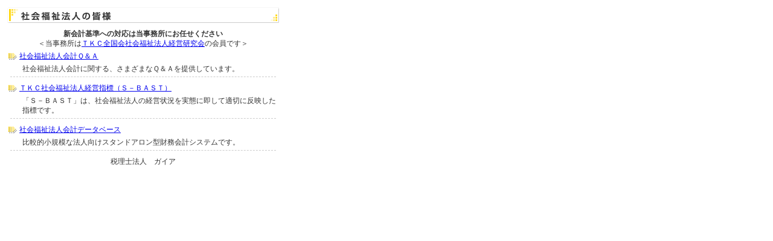

--- FILE ---
content_type: text/html; charset=utf-8
request_url: https://www.123.tkcnf.or.jp/ContentsDelivery/Redirector.aspx?key=%3C%3DZ%26%3A(MJ%27
body_size: 4887
content:


<!DOCTYPE HTML PUBLIC "-//W3C//DTD HTML 4.0 Transitional//EN" >
<html lang="ja">
<head>
    <title>
        税理士法人　ガイア
    </title>
    <meta content="Microsoft Visual Studio .NET 7.1" name="GENERATOR">
    <meta content="C#" name="CODE_LANGUAGE">
    <meta content="JavaScript" name="vs_defaultClientScript">
    <meta content="http://schemas.microsoft.com/intellisense/ie5" name="vs_targetSchema">
    <meta http-equiv="content-language" content="ja" />
    <link rel="stylesheet" type="text/css" href="css/style01.css?v=20210921152413" />
</head>
<body>
    <form name="Form1" method="post" action="./Redirector.aspx?key=%3c%3dZ%26%3a(MJ%27" id="Form1">
<input type="hidden" name="__VIEWSTATE" id="__VIEWSTATE" value="/[base64]/jgIHnpL7kvJrnpo/npYnms5Xkurrjga7ntYzllrbnirbms4HjgpLlrp/mhYvjgavljbPjgZfjgabpganliIfjgavlj43mmKDjgZfjgZ/mjIfmqJnjgafjgZnjgII8L3A+PC9kaXY+ZAIDD2QWAmYPZBYCZg8VA3Y8aDI+PGEgaHJlZj1odHRwczovL3d3dy50a2NuZi5vci5qcC9hdXRvbWF0aWMvd2VsZmFyZS93ZWxmYXJlLmh0bWw+56S+5Lya56aP56WJ5rOV5Lq65Lya6KiI44OH44O844K/44OZ44O844K5PC9hPjwvaDI+AHo8ZGl2IGNsYXNzPSJibG9jayI+PHA+5q+U6LyD55qE5bCP6KaP5qih44Gq5rOV5Lq65ZCR44GR44K544K/44Oz44OJ44Ki44Ot44Oz5Z6L6LKh5YuZ5Lya6KiI44K344K544OG44Og44Gn44GZ44CCPC9wPjwvZGl2PmRkcexPnlpa1ivgyodFxx6Z8OdBGFs=" />

<input type="hidden" name="__VIEWSTATEGENERATOR" id="__VIEWSTATEGENERATOR" value="A83935C4" />
    <div id="contents">
        <table border="0" width="450">
            <tr>
                <td>
                    <h1>
                        <img src="images/top_syahukuken.gif" alt="社会福祉法人の皆様" width="450" height="26"></h1>
                    <p>
                        <div align="center"><p><b>新会計基準への対応は当事務所にお任せください</b></p><p>＜当事務所は<a href="https://www.tkc.jp/welfare" target="_blank">ＴＫＣ全国会社会福祉法人経営研究会</a>の会員です＞</p></div></p>
                    <table id="dlGroup" cellspacing="0" border="0" style="width:100%;border-collapse:collapse;">
	<tr>
		<td style="width:100%;">
                            
                            
                            <table cellspacing="0" rules="all" border="0" id="dlGroup__ctl0_dgContents" style="border-width:0px;width:100%;border-collapse:collapse;">
			<tr>
				<td style="width:100%;">
                                            <h2><a href=https://www.tkcnf.or.jp/automatic/welfare/qa.html>社会福祉法人会計Ｑ＆Ａ</a></h2>
                                            
                                            <div class="block"><p>社会福祉法人会計に関する、さまざまなＱ＆Ａを提供しています。</p></div>
                                        </td>
			</tr><tr>
				<td style="width:100%;">
                                            <h2><a href=https://www.tkcnf.or.jp/automatic/welfare/s_bast.html>ＴＫＣ社会福祉法人経営指標（Ｓ－ＢＡＳＴ）</a></h2>
                                            
                                            <div class="block"><p>「Ｓ－ＢＡＳＴ」は、社会福祉法人の経営状況を実態に即して適切に反映した指標です。</p></div>
                                        </td>
			</tr><tr>
				<td style="width:100%;">
                                            <h2><a href=https://www.tkcnf.or.jp/automatic/welfare/welfare.html>社会福祉法人会計データベース</a></h2>
                                            
                                            <div class="block"><p>比較的小規模な法人向けスタンドアロン型財務会計システムです。</p></div>
                                        </td>
			</tr>
		</table>
                        </td>
	</tr>
</table>
                    <div class="footer">
                        <p>
                            税理士法人　ガイア</p>
                    </div>
                </td>
            </tr>
        </table>
    </div>
    </form>
</body>
</html>


--- FILE ---
content_type: text/css
request_url: https://www.123.tkcnf.or.jp/ContentsDelivery/css/style01.css?v=20210921152413
body_size: 920
content:
*
{
    margin: 0px;
    padding: 0px;
}

body
{
    width: 470px;
}

td
{
    color: #333333;
    font-size: 12px;
    line-height: 140%;
    background-color: #FFFFFF;
    border-width: 0px;
}

#contents
{
    margin: 10px;
    padding: 0px;
}

#contents h1
{
    width: 450px;
    height: 26px;
    margin-bottom: 10px;
}

#contents h2
{
    background-image: url(../images/cap.gif);
    background-repeat: no-repeat;
    padding-left: 20px;
    margin-bottom: 5px;
    margin-top: 5px;
    font-size: 12px;
    font-weight: normal;
}

#contents h3
{
    width: 440px;
    height: 50px;
    margin-bottom: 10px;
}

#contents .block
{
    margin: 5px;
    border-bottom: 1px dashed #CCCCCC;
}

#contents .block p
{
    margin-left: 20px;
    margin-bottom: 5px;
    font-size: 12px;
}

#contents .footer
{
    margin: 5px;
    text-align: center;
}
